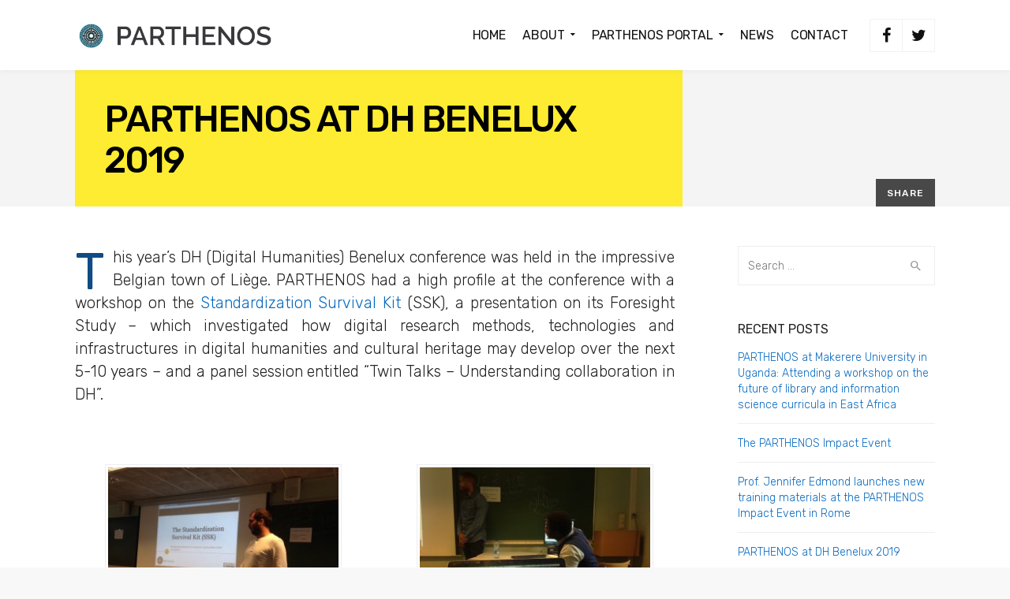

--- FILE ---
content_type: text/html; charset=UTF-8
request_url: http://www.parthenos-project.eu/parthenos-at-dh-benelux-2019
body_size: 18321
content:

<!DOCTYPE html>
<html lang="en-US">
    <head>
        <meta charset="UTF-8">
		<meta name="viewport" content="width=device-width, initial-scale=1.0">        <link rel="profile" href="http://gmpg.org/xfn/11">
        <link rel="pingback" href="http://www.parthenos-project.eu/xmlrpc.php">        
       <!--[if lte IE 9]><script src="http://cdnjs.cloudflare.com/ajax/libs/html5shiv/3.7/html5shiv.js"></script><![endif]-->
		<title>PARTHENOS at DH Benelux 2019 &#8211; PARTHENOS Project</title>
<link rel='dns-prefetch' href='//www.parthenos-project.eu' />
<link rel='dns-prefetch' href='//fonts.googleapis.com' />
<link rel='dns-prefetch' href='//s.w.org' />
<link rel='preconnect' href='https://fonts.gstatic.com' crossorigin />
<link rel="alternate" type="application/rss+xml" title="PARTHENOS Project &raquo; Feed" href="http://www.parthenos-project.eu/feed" />
<link rel="alternate" type="application/rss+xml" title="PARTHENOS Project &raquo; Comments Feed" href="http://www.parthenos-project.eu/comments/feed" />
		<script type="text/javascript">
			window._wpemojiSettings = {"baseUrl":"https:\/\/s.w.org\/images\/core\/emoji\/13.0.1\/72x72\/","ext":".png","svgUrl":"https:\/\/s.w.org\/images\/core\/emoji\/13.0.1\/svg\/","svgExt":".svg","source":{"concatemoji":"http:\/\/www.parthenos-project.eu\/wp-includes\/js\/wp-emoji-release.min.js?ver=5.6.16"}};
			!function(e,a,t){var n,r,o,i=a.createElement("canvas"),p=i.getContext&&i.getContext("2d");function s(e,t){var a=String.fromCharCode;p.clearRect(0,0,i.width,i.height),p.fillText(a.apply(this,e),0,0);e=i.toDataURL();return p.clearRect(0,0,i.width,i.height),p.fillText(a.apply(this,t),0,0),e===i.toDataURL()}function c(e){var t=a.createElement("script");t.src=e,t.defer=t.type="text/javascript",a.getElementsByTagName("head")[0].appendChild(t)}for(o=Array("flag","emoji"),t.supports={everything:!0,everythingExceptFlag:!0},r=0;r<o.length;r++)t.supports[o[r]]=function(e){if(!p||!p.fillText)return!1;switch(p.textBaseline="top",p.font="600 32px Arial",e){case"flag":return s([127987,65039,8205,9895,65039],[127987,65039,8203,9895,65039])?!1:!s([55356,56826,55356,56819],[55356,56826,8203,55356,56819])&&!s([55356,57332,56128,56423,56128,56418,56128,56421,56128,56430,56128,56423,56128,56447],[55356,57332,8203,56128,56423,8203,56128,56418,8203,56128,56421,8203,56128,56430,8203,56128,56423,8203,56128,56447]);case"emoji":return!s([55357,56424,8205,55356,57212],[55357,56424,8203,55356,57212])}return!1}(o[r]),t.supports.everything=t.supports.everything&&t.supports[o[r]],"flag"!==o[r]&&(t.supports.everythingExceptFlag=t.supports.everythingExceptFlag&&t.supports[o[r]]);t.supports.everythingExceptFlag=t.supports.everythingExceptFlag&&!t.supports.flag,t.DOMReady=!1,t.readyCallback=function(){t.DOMReady=!0},t.supports.everything||(n=function(){t.readyCallback()},a.addEventListener?(a.addEventListener("DOMContentLoaded",n,!1),e.addEventListener("load",n,!1)):(e.attachEvent("onload",n),a.attachEvent("onreadystatechange",function(){"complete"===a.readyState&&t.readyCallback()})),(n=t.source||{}).concatemoji?c(n.concatemoji):n.wpemoji&&n.twemoji&&(c(n.twemoji),c(n.wpemoji)))}(window,document,window._wpemojiSettings);
		</script>
		<style type="text/css">
img.wp-smiley,
img.emoji {
	display: inline !important;
	border: none !important;
	box-shadow: none !important;
	height: 1em !important;
	width: 1em !important;
	margin: 0 .07em !important;
	vertical-align: -0.1em !important;
	background: none !important;
	padding: 0 !important;
}
</style>
	<link rel='stylesheet' id='usquare-css-css'  href='http://www.parthenos-project.eu/wp-content/plugins/usquare/css/frontend/usquare_style.css?ver=5.6.16' type='text/css' media='all' />
<link rel='stylesheet' id='customfont1-css'  href='http://www.parthenos-project.eu/wp-content/plugins/usquare/fonts/ostrich%20sans/stylesheet.css?ver=5.6.16' type='text/css' media='all' />
<link rel='stylesheet' id='customfont2-css'  href='http://www.parthenos-project.eu/wp-content/plugins/usquare/fonts/PT%20sans/stylesheet.css?ver=5.6.16' type='text/css' media='all' />
<link rel='stylesheet' id='wp-block-library-css'  href='http://www.parthenos-project.eu/wp-includes/css/dist/block-library/style.min.css?ver=5.6.16' type='text/css' media='all' />
<link rel='stylesheet' id='dlm-frontend-css'  href='http://www.parthenos-project.eu/wp-content/plugins/download-monitor/assets/css/frontend.css?ver=5.6.16' type='text/css' media='all' />
<link rel='stylesheet' id='font-awesome-css'  href='http://www.parthenos-project.eu/wp-content/themes/economist/css/font-awesome/font-awesome.min.css?ver=5.6.16' type='text/css' media='all' />
<link rel='stylesheet' id='ionicons-css'  href='http://www.parthenos-project.eu/wp-content/themes/economist/css/ionicons.css?ver=5.6.16' type='text/css' media='all' />
<link rel='stylesheet' id='animate-css'  href='http://www.parthenos-project.eu/wp-content/themes/economist/css/animate.css?ver=5.6.16' type='text/css' media='all' />
<link rel='stylesheet' id='bootstrap-css'  href='http://www.parthenos-project.eu/wp-content/themes/economist/inc/core/bootstrap/dist/css/bootstrap.min.css?ver=5.6.16' type='text/css' media='all' />
<link rel='stylesheet' id='economistcommercegurus-commercegurus-css'  href='http://www.parthenos-project.eu/wp-content/themes/economist/css/commercegurus.css?ver=5.6.16' type='text/css' media='all' />
<style id='economistcommercegurus-commercegurus-inline-css' type='text/css'>

            body .cg-hero-bg {
                background-image: url( http://www.parthenos-project.eu/wp-content/uploads/2019/08/success-2081167_1280.jpg );
            }
        
</style>
<link rel='stylesheet' id='economistcommercegurus-responsive-css'  href='http://www.parthenos-project.eu/wp-content/themes/economist/css/responsive.css?ver=5.6.16' type='text/css' media='all' />
<link rel='stylesheet' id='economistcommercegurus-child-styles-css'  href='http://www.parthenos-project.eu/wp-content/themes/economist-child/style.css?ver=5.6.16' type='text/css' media='all' />
<link rel="preload" as="style" href="https://fonts.googleapis.com/css?family=Rubik:300,400,500,700,900,300italic,400italic,500italic,700italic,900italic%7CPlayfair%20Display:400,700,900,400italic,700italic,900italic&#038;display=swap&#038;ver=1567674458" /><link rel="stylesheet" href="https://fonts.googleapis.com/css?family=Rubik:300,400,500,700,900,300italic,400italic,500italic,700italic,900italic%7CPlayfair%20Display:400,700,900,400italic,700italic,900italic&#038;display=swap&#038;ver=1567674458" media="print" onload="this.media='all'"><noscript><link rel="stylesheet" href="https://fonts.googleapis.com/css?family=Rubik:300,400,500,700,900,300italic,400italic,500italic,700italic,900italic%7CPlayfair%20Display:400,700,900,400italic,700italic,900italic&#038;display=swap&#038;ver=1567674458" /></noscript><script type='text/javascript' src='http://www.parthenos-project.eu/wp-includes/js/jquery/jquery.min.js?ver=3.5.1' id='jquery-core-js'></script>
<script type='text/javascript' src='http://www.parthenos-project.eu/wp-includes/js/jquery/jquery-migrate.min.js?ver=3.3.2' id='jquery-migrate-js'></script>
<script type='text/javascript' src='http://www.parthenos-project.eu/wp-content/plugins/usquare/js/frontend/jquery.easing.1.3.js?ver=5.6.16' id='jQuery-easing-js'></script>
<script type='text/javascript' src='http://www.parthenos-project.eu/wp-content/plugins/usquare/js/frontend/jquery.usquare.js?ver=5.6.16' id='jQuery-usquare-js'></script>
<script type='text/javascript' src='http://www.parthenos-project.eu/wp-content/plugins/usquare/js/frontend/jquery.mousewheel.min.js?ver=5.6.16' id='jQuery-mousew-js'></script>
<script type='text/javascript' src='http://www.parthenos-project.eu/wp-content/plugins/usquare/js/frontend/jquery.tinyscrollbar.min.js?ver=5.6.16' id='jQuery-tinyscrollbar-js'></script>
<script type='text/javascript' src='http://www.parthenos-project.eu/wp-content/themes/economist/js/src/cond/owl.carousel.min.js?ver=5.6.16' id='owlcarousel-js'></script>
<script type='text/javascript' src='http://www.parthenos-project.eu/wp-content/themes/economist/js/src/cond/modernizr.js?ver=5.6.16' id='economistcommercegurus_modernizr_custom-js'></script>
<link rel="https://api.w.org/" href="http://www.parthenos-project.eu/wp-json/" /><link rel="alternate" type="application/json" href="http://www.parthenos-project.eu/wp-json/wp/v2/posts/73124" /><link rel="EditURI" type="application/rsd+xml" title="RSD" href="http://www.parthenos-project.eu/xmlrpc.php?rsd" />
<link rel="wlwmanifest" type="application/wlwmanifest+xml" href="http://www.parthenos-project.eu/wp-includes/wlwmanifest.xml" /> 
<meta name="generator" content="WordPress 5.6.16" />
<link rel="canonical" href="http://www.parthenos-project.eu/parthenos-at-dh-benelux-2019" />
<link rel='shortlink' href='http://www.parthenos-project.eu/?p=73124' />
<link rel="alternate" type="application/json+oembed" href="http://www.parthenos-project.eu/wp-json/oembed/1.0/embed?url=http%3A%2F%2Fwww.parthenos-project.eu%2Fparthenos-at-dh-benelux-2019" />
<link rel="alternate" type="text/xml+oembed" href="http://www.parthenos-project.eu/wp-json/oembed/1.0/embed?url=http%3A%2F%2Fwww.parthenos-project.eu%2Fparthenos-at-dh-benelux-2019&#038;format=xml" />
<meta name="framework" content="Redux 4.1.24" /><meta name="generator" content="Powered by WPBakery Page Builder - drag and drop page builder for WordPress."/>
<link rel="icon" href="http://www.parthenos-project.eu/wp-content/uploads/2018/02/cropped-parthenos_FAVICON-32x32.png" sizes="32x32" />
<link rel="icon" href="http://www.parthenos-project.eu/wp-content/uploads/2018/02/cropped-parthenos_FAVICON-192x192.png" sizes="192x192" />
<link rel="apple-touch-icon" href="http://www.parthenos-project.eu/wp-content/uploads/2018/02/cropped-parthenos_FAVICON-180x180.png" />
<meta name="msapplication-TileImage" content="http://www.parthenos-project.eu/wp-content/uploads/2018/02/cropped-parthenos_FAVICON-270x270.png" />

	<style type="text/css">

		
			.cg-header-fixed .menu > li.menu-full-width .cg-submenu-ddown .container > ul > li > a:hover, 
			.cg-primary-menu .menu > li.menu-full-width .cg-submenu-ddown .container > ul > li > a:hover 
			{
				color: #999999;
			}
		
					body .cg-primary-menu .menu > li .cg-submenu-ddown .container > ul > li > a:hover,
			.cg-primary-menu .menu > li .cg-submenu-ddown .container > ul .menu-item-has-children .cg-submenu ul > li > a:hover, .cg-primary-menu .menu > li.menu-full-width .cg-submenu-ddown .container > ul .menu-item-has-children .cg-submenu li a:hover,
			body .menu > li.menu-full-width .cg-submenu-ddown li p a, .cg-primary-menu .menu > li.menu-item-language ul.sub-menu li a:hover {
				color: #ffffff; 
			}

		
					body .cg-primary-menu.cg-primary-menu-left .menu > li.menu-full-width .cg-submenu-ddown li p,
			.cg-primary-menu .menu > li.menu-full-width .cg-submenu-ddown .container > ul .menu-item-has-children .cg-submenu li a,
			.menu > li.menu-full-width .cg-submenu-ddown h2,
			.menu > li.menu-full-width .cg-submenu-ddown h3,
			.menu > li.menu-full-width .cg-submenu-ddown h4,
			.menu > li.menu-full-width .cg-submenu-ddown h5,
			.menu > li.menu-full-width .cg-submenu-ddown h6,
			.menu > li.menu-full-width .cg-submenu-ddown h6 a
			{
				color: #999999; 
			}

		
		
			.menu > li.menu-full-width .cg-submenu-ddown, .menu > li .cg-submenu-ddown, 
			.cg-primary-menu .menu > li .cg-submenu-ddown .container > ul .menu-item-has-children .cg-submenu, .cg-primary-menu .menu > li.menu-item-language ul.sub-menu {
				background-color: #111111; 
			}

			.cg-primary-menu .menu > li.menu-item-has-children > a:before {
				border-color: transparent transparent #111111 transparent;
			}

		
					body {
				background-color: #f8f8f8; 
			}

		
		
		
		
					.cg-hero-bg {
				background-image: url('http://parthenosproject.apps-1and1.net/wp-content/themes/economist/images/default-heading-bg.jpg'); 
			}
		
					body.woocommerce .cg-hero-bg,
			body.woocommerce-page .cg-hero-bg {
				background-image: url('http://parthenosproject.apps-1and1.net/wp-content/themes/economist/images/default-heading-bg.jpg'); 
			}
		
		
					#main-wrapper, 
			body.boxed #main-wrapper,
			#cg-page-wrap,
			.page-container {
				background-color: #ffffff; 
			}
		
		
			#top,
			.new.menu-item a:after, 
			#respond input#submit,
			#secondary:before,
			.bttn:before, .cg-product-cta .button:before, 
			.slider .cg-product-cta .button:before, 
			.widget_shopping_cart_content p.buttons a.button:before,
			.faqs-reviews .accordionButton .icon-plus:before, 
			.content-area ul.bullets li:before,
			.container .mejs-controls .mejs-time-rail .mejs-time-current,
			.wpb_toggle:before, h4.wpb_toggle:before,
			#filters button.is-checked,
			.first-footer ul.list li:before,
			.tipr_content,
			.navbar-toggle .icon-bar,
			#calendar_wrap caption,
			.subfooter #mc_signup_submit,
			.container .wpb_accordion .wpb_accordion_wrapper, 
			.wpb_accordion_header.ui-accordion-header-active,
			.page-numbers li span.current,
			.page-numbers li a:hover,
			.product-category-description,
			.nav-slit h3,
			.cg-folio-thumb,
			.cg-folio-button,
			.cg-extra-product-options li a:after,
			.post-tags a:hover, 
			.content-area footer.entry-meta a:after,
			body .flex-direction-nav a,
			body.single-post .content-area footer.entry-meta a:after,
			.content-area .medium-blog footer.entry-meta a:after,
			.container #mc_signup_submit,
			.cg-overlay-feature .cg-copy span.subtitle strong,
			.cg-overlay-slideup:hover .cg-copy,
			.woocommerce .widget_price_filter .price_slider_wrapper .ui-widget-content,
			.woocommerce a.button.alt,
			.woocommerce a.button.alt:hover,
			.widget_pages ul li:before, 
			.widget_meta ul li:before, 
			.widget_archive ul li:before, 
			.widget_categories ul li:before, 
			.woocommerce button.button.alt,
			.woocommerce button.button.alt:hover,
			.woocommerce input.button.alt,
			.woocommerce input.button.alt:hover,
			.first-footer .mc4wp-form input[type="submit"],
			.page-footer .footer-nav,
			#respond input#submit, 
			.wpcf7-form input[type="submit"], 
			.content-area a.main-button

			{
				background-color: #104b85; 
			}

			.page-footer .footer-picture:after {
				background: radial-gradient(ellipse at center, rgba(0,0,0,0.35) 0%, #104b85 70%);
			}

			.page-numbers li span.current,
			ul.tiny-cart li ul.cart_list li.buttons .button.checkout,
			.page-numbers li a:hover, 
			.page-numbers li span.current,
			.page-numbers li span.current:hover,
			.content-area .blog-pagination ul li a:hover,
			.page-numbers li a:hover,
			.blog-pagination ul li.active a,
			.vc_read_more,
			body .wpb_teaser_grid .categories_filter li a:hover, 
			.owl-theme .owl-controls .owl-page.active span, 
			.owl-theme .owl-controls.clickable .owl-page:hover span,
			.woocommerce-page .container .cart-collaterals a.button,
			.container .wpb_content_element .wpb_tabs_nav li.ui-tabs-active a,
			.order-wrap,
			.cg-product-cta .button:hover,
			.slider .cg-product-cta .button:hover,
			.widget_shopping_cart_content p.buttons a.button.checkout,
			body.home .wpb_text_column p a.more-link:hover,
			.up-sells-bottom h2 span,
			.content-area .up-sells-bottom h2 span,
			.related h2 span,
			.content-area .related h2 span,
			.cross-sells h2 span,
			.woocommerce-page .content-area form .coupon h3 span,
			body .vc_tta.vc_general.vc_tta-color-white .vc_tta-tab.vc_active span,
			body.error404 .content-area a.btn,
			body .flexslider,
			body.woocommerce-page ul.products li.product a:hover img,
			.cg-primary-menu .menu > li:hover,
			.content-area .entry-content blockquote,
			.content-area h4 a[href^="mailto:"],
			.content-area p a[href^="mailto:"],
			.vc_tta-color-white.vc_tta-style-flat .vc_active .vc_tta-panel-heading .vc_tta-controls-icon:before

			{
				border-color: #104b85;
			}

			.post-tags a:hover:before,
			.cat-links a:hover:before,
			.tags-links a:hover:before {
				border-right-color: #104b85;
			}

			.container .wpb_content_element .wpb_tabs_nav li.ui-tabs-active a:before {
				border-top-color: #104b85;
			}

			a,
			body.bbpress button,
			.mean-container .mean-nav ul li.fa:before,
			.cg-share .dropdown-menu > li > a:hover,
			body .below-main-content .button a,
			.content-area ul.display-posts-listing li a.title,
			.content-area h5 a,
			.content-area h4.tick:before,
			body .entry-content a.more-link,
			.blog-pagination ul li.active a,
			body .content-area a.main-button,
			.widget.icon .textwidget i,
			.cg-features i,
			.cg-features h2,
			.toggle-active i.fa,
			.content-area ul.tick li:before,
			#secondary .advanced-sidebar-menu ul li.current_page_item > a,
			body.single-post #primary article.type-post .entry-content > p:first-of-type:first-letter,
			.content-area .entry-content blockquote:before,
			.content-area .blog-pagination ul li a:hover,
			.cg-menu-beside .cg-cart-count,
			.cg-menu-below .cg-extras .cg-header-details i,
			blockquote:before,
			blockquote:after,
			article.format-link .entry-content p:before,
			.container .ui-state-default a, 
			.container .ui-state-default a:link, 
			.container .ui-state-default a:visited,
			.logo a,
			.container .cg-product-cta a.button.added:after,
			.woocommerce-breadcrumb a,
			#cg-articles h3 a,
			.cg-recent-folio-title a, 
			.woocommerce-message,
			.content-area h2.cg-recent-folio-title a,
			.cg-primary-menu-below-wrapper .menu > li.download a:before,
			.cg-primary-menu-below-wrapper .menu > li.arrow a:before,
			.widget_rss ul li a,
			.lightwrapper .widget_rss ul li a,
			.woocommerce-tabs .tabs li a:hover,
			.content-area .checkout-confirmed-payment p,
			#top-menu-wrap li a:hover,
			.widget ul.product-categories ul.children li a:before,
			.widget_pages ul ul.children li a:before,
			.container .wpb_content_element .wpb_tabs_nav li.ui-tabs-active a,
			.container .wpb_tabs .wpb_tabs_nav li a:hover,
			.widget a:hover,
			.cg-product-cta a.button.added,
			.woocommerce-tabs .tabs li.active a,
			.summary .price ins .amount,
			.woocommerce div.product p.price,
			body.woocommerce-page ul.products li.product .price,
			ul.tiny-cart li a.cart_dropdown_link:before,
			button.mfp-close:hover,
			body .vc_custom_heading a:hover,
			body.error404 .content-area a.btn,
			.no-grid .vc_custom_heading a:hover,
			.cg-price-action .cg-product-cta a,
			.prev-product:hover:before, 
			.next-product:hover:before,
			.woocommerce nav.woocommerce-pagination ul li span.current,
			.cg-primary-menu .menu > li.menu-full-width .cg-submenu-ddown .container > ul > li > a:hover,
			.container .wpb_tour.wpb_content_element .wpb_tour_tabs_wrapper .wpb_tabs_nav li.ui-state-active a,
			.cg-header-fixed .menu > li.menu-full-width .cg-submenu-ddown .container > ul > li .cg-submenu ul li.title a:hover,
			.cg-primary-menu .menu > li.menu-full-width .cg-submenu-ddown .container > ul > li .cg-submenu ul li.title a:hover 

			{
				color: #104b85;
			}

			.owl-theme .owl-controls .owl-buttons div:hover,
			article.format-link .entry-content p:hover,
			.container .ui-state-hover,
			#filters button.is-checked,
			#filters button.is-checked:hover,
			.map_inner,
			h4.widget-title span,
			.wpb_teaser_grid .categories_filter li.active a,
			.cg-header-fixed .menu > li .cg-submenu-ddown, 
			body .wpb_teaser_grid .categories_filter li.active a,
			.cg-primary-menu-beside .cg-wp-menu-wrapper .menu li:hover a,
			.cg-header-fixed .cg-wp-menu-wrapper .menu li:hover a,
			.container .cg-product-cta a.button.added,
			h4.widget-title span,
			#secondary h4.widget-title span,
			.container .wpb_accordion .wpb_accordion_wrapper .wpb_accordion_header.ui-accordion-header-active,
			.vc_tta .vc_tta-controls-icon.vc_tta-controls-icon-plus:before,
			.vc_tta .vc_tta-controls-icon.vc_tta-controls-icon-plus:after

			{
				border-color: #104b85;
			}


			ul.tabNavigation li a.active,
			.wpb_teaser_grid .categories_filter li.active a,
			ul.tiny-cart li ul.cart_list li.buttons .button.checkout

			{
				background: #104b85;

			}


		
		
			a,
			.logo a,
			#secondary .widget_rss ul li a,
			.navbar ul li.current-menu-item a, 
			.navbar ul li.current-menu-ancestor a, 
			body.woocommerce ul.products li.product a:hover,
			#cg-articles h3 a,
			.current-menu-item,
			.content-area table.my_account_orders td.order-actions a,
			.content-area .cart-collaterals table a.shipping-calculator-button,
			.content-area h6 a.email,
			#secondary .widget_recent_entries ul li a

			{
				color: #0769bf; 
			}


		
					.page-container a:hover,
			.page-container a:focus,
			body.single footer.entry-meta a:hover,
			.content-area table a:hover,
			.cg-blog-date .comments-link a:hover,
			.widget ul.product-categories li a:hover,
			.widget ul.product-categories ul.children li a:hover,
			#top .dropdown-menu li a:hover, 
			ul.navbar-nav li .nav-dropdown li a:hover,
			.navbar ul li.current-menu-item a:hover, 
			.navbar ul li.current-menu-ancestor a:hover,
			.content-area a.post-edit-link:hover:before,
			.blog-pagination ul li a:hover,
			.content-area .medium-blog footer.entry-meta a:hover,
			.widget.popular-posts ul li a.wpp-post-title:hover,
			body .content-area article h2 a:hover,
			body .vc_custom_heading a:hover,
			.widget_tag_cloud a:hover,
			body.woocommerce-page ul.products li.product .button:hover,
			#secondary .widget_recent_entries ul li a:hover

			{
				color: #0f4b7f; 
			}

			.dropdown-menu > li > a:hover {
				background-color: #0f4b7f; 
			}

		
		
			.cg-primary-menu .menu > li > a {
				color: #111111;
			}

		
		
			@media only screen and (max-width: 1100px) { 
				body .cg-header-wrap .cg-transparent-header,
				body.transparent-light .cg-header-wrap .cg-transparent-header,
				body.transparent-dark .cg-header-wrap .cg-transparent-header,
				body .cg-menu-below {
					background: #ffffff; 
				}
			}

		
		/* Standard Logo */
		
			@media only screen and (min-width: 1100px) {

				body #wrapper {
					/*padding-top: 89px;*/
				}

				body.fixed #wrapper {
					/*padding-top: 76px;*/
				}

				.cg-menu-below {
					height: 31px;
				}

				.leftnav .cg-main-logo img {
					height: 31px;
					width: auto;
				}

				.cg-menu-below .menu > li > a,
				.cg-menu-below .leftnav a { 
					line-height: 89px;
				}


			}

		

		/* Standard Top Padding */
		
		/* Sticky Top Padding */
		
		/* Standard Bottom Padding */
		
			@media only screen and (min-width: 1100px) {
				.cg-menu-below {
					height: 89px;
				}

				body.cg-minimal #main-wrapper {
					padding-top: 89px;
				}

				.cg-transparent-header .cg-primary-menu .menu > li > a {
					padding-bottom: 58px;
				}
			}

		
		/* Sticky Bottom Padding */
		
		/* Dynamic Logo Width */
		
			@media only screen and (min-width: 1100px) {
				.cg-menu-below .leftnav.dynamic-logo-width {
					width: 30%;
				}

				.rightnav {
					width: 70%;
				}

			}

			.cg-menu-below .leftnav.text-logo {
				min-height: auto;
				padding-bottom: inherit;
			}

		

		/* Page Background Image Opacity */
		
		/* Page Background Image Height */
		
			.header-wrapper {
				height: 538px;
			}

		
		/* Woo Background Image Height */
		
			body.woocommerce .header-wrapper,
			body.woocommerce-page .header-wrapper {
				height: 420px;
			}

		
		
			@media only screen and (max-width: 1100px) {

				.cg-wp-menu-wrapper .mobile-search {
					line-height: 75px;
				}

				.cg-menu-below .leftnav.text-logo {
					height: 75px;
					line-height: 75px;
				}

				.mean-container a.meanmenu-reveal {
					height: 75px;
				}

				.cg-menu-below .logo a {
					line-height: 75px;
				}

				.mean-container .mean-nav {
					margin-top: 75px;
				}

			}

		
		
			@media only screen and (max-width: 1100px) {
				.logo img, .cg-menu-below .logo img {
					max-height: 27px;
				}
			}

		
					.first-footer

			{
				background-color: #232323; 
			}

		
		
					.second-footer

			{
				background-color: #1e1e1e; 
			}

		
					.first-footer, body .first-footer h4, .first-footer a:hover, .first-footer li  

			{
				color: #ffffff; 
			}

		
					.first-footer a  

			{
				color: #cccccc; 
			}

		
		
			.second-footer, .second-footer h4.widget-title, .second-footer a, .second-footer a:hover, .second-footer li  

			{
				color: #999999; 
			}

		

		h1,
h2,
h3,
h4,
h5,
h6 {
  text-transform: none; }
	</style>

	<style id="economistcommercegurus_reduxopt-dynamic-css" title="dynamic-css" class="redux-options-output">.entry-content a.more-link:after,
.error404 .page-content p a:after, .entry-content a.highlighted:after, .cg-primary-menu .menu > li a span:after, #secondary .advanced-sidebar-menu ul li a:before, .content-area .vc_row ul li:before, .bypostauthor .comment-author .says:after{background-color:rgba(0,90,255,0.8);}.cg-minimal .cg-menu-below, body.fixed .cg-menu-below{background-color:#ffffff;}.mean-container a.meanmenu-reveal span{background-color:#000000;}.mobile-search i{color:#000000;}.cg-primary-menu .menu > li > a{font-family:Rubik;text-transform:uppercase;letter-spacing:-0.1px;font-weight:400;font-style:normal;font-size:16px;font-display:swap;}.cg-header-fixed .menu > li.menu-full-width .cg-submenu-ddown .container > ul > li > a, .cg-primary-menu .menu > li.menu-full-width .cg-submenu-ddown .container > ul > li > a, .menu-full-width .cg-menu-title, .cg-header-fixed .menu > li.menu-full-width .cg-submenu-ddown .container > ul .menu-item-has-children > a, .cg-primary-menu .menu > li .cg-submenu-ddown ul li.image-item-title a, .cg-primary-menu .menu > li .cg-submenu-ddown ul li.image-item-title ul a,
.cg-primary-menu .menu > li.menu-full-width .cg-submenu-ddown .container > ul .menu-item-has-children > a, .cg-header-fixed .menu > li.menu-full-width .cg-submenu-ddown .container > ul > li .cg-submenu ul li.title a, .cg-primary-menu .menu > li.menu-full-width .cg-submenu-ddown .container > ul > li .cg-submenu ul li.title a, .cg-primary-menu .menu > li.menu-full-width .cg-submenu-ddown .container > ul > li > a:hover, .menu > li.menu-full-width .cg-submenu-ddown h4{font-family:Rubik;text-transform:uppercase;letter-spacing:-0.1px;font-weight:400;font-style:normal;color:#ffffff;font-size:14px;font-display:swap;}.cg-primary-menu .menu > li .cg-submenu-ddown .container > ul > li > a, .cg-submenu-ddown .container > ul > li > a, .cg-header-fixed .menu > li.menu-full-width .cg-submenu-ddown .container > ul > li .cg-submenu ul li ul li > a, .cg-primary-menu .menu > li.menu-full-width .cg-submenu-ddown .container > ul > li .cg-submenu ul li ul li > a, .menu > li.menu-full-width .cg-submenu-ddown li p, .menu > li.menu-full-width .cg-submenu-ddown li .cg-submenu ul li a, .cg-primary-menu .menu > li .cg-submenu-ddown .container > ul .menu-item-has-children .cg-submenu li a, .mean-container .mean-nav ul li.fa, .cg-primary-menu .menu > li.menu-item-language ul.sub-menu li a{font-family:Rubik;font-weight:300;font-style:normal;color:#999999;font-size:14px;font-display:swap;}.header-wrapper .entry-header{background-color:rgba(255,234,0,0.8);}.header-wrapper h1.cg-page-title, .header-wrapper p.sub-title, .header-wrapper p.sub-title a{color:#000000;}body,select,input,textarea,button,h1,h2,h3,h4,h5,h6{font-family:Rubik;line-height:24.4px;font-weight:300;font-style:normal;color:#333333;font-size:14px;font-display:swap;}.content-area blockquote{font-family:"Playfair Display";font-weight:400;font-style:normal;font-display:swap;}.content-area .entry-content p,.product p,.content-area ul,.content-area ol{font-family:Rubik;line-height:24.4px;font-weight:300;font-style:normal;color:#222222;font-size:16px;font-display:swap;}h1,.content-area h1,h1.cg-page-title,.summary h1,.content-area .summary h1{font-family:Rubik;text-transform:uppercase;line-height:60px;letter-spacing:-2px;font-weight:500;font-style:normal;color:#000;font-size:56px;font-display:swap;}h2,.content-area h2{font-family:Rubik;line-height:40px;letter-spacing:-0.5px;font-weight:300;font-style:normal;color:#222;font-size:32px;font-display:swap;}h3,.content-area h3{font-family:Rubik;line-height:38px;letter-spacing:-0.5px;font-weight:300;font-style:normal;color:#222;font-size:28px;font-display:swap;}h4,.content-area h4,body .vc_separator h4{font-family:Rubik;line-height:34px;letter-spacing:-0.4px;font-weight:300;font-style:normal;color:#222;font-size:24px;font-display:swap;}h5,.content-area h5{font-family:Rubik;line-height:33px;letter-spacing:-0.3px;font-weight:300;font-style:normal;color:#104b85;font-size:22px;font-display:swap;}h6,.content-area h6{font-family:Rubik;line-height:26px;font-weight:300;font-style:normal;color:#343e47;font-size:18px;font-display:swap;}h4.widget-title,.first-footer h4,#secondary h4.widget-title a,.subfooter h4{font-family:Rubik;text-transform:uppercase;line-height:22px;letter-spacing:0.03px;font-weight:400;font-style:normal;color:#222222;font-size:16px;font-display:swap;}body.single-post h1.cg-page-title{font-family:Rubik;text-transform:uppercase;line-height:52px;letter-spacing:-2px;font-weight:500;font-style:normal;color:#000000;font-size:46px;font-display:swap;}</style><noscript><style> .wpb_animate_when_almost_visible { opacity: 1; }</style></noscript>    </head>
    <body id="skrollr-body" class="post-template-default single single-post postid-73124 single-format-standard group-blog cg-minimal cg-sticky-enabled  has-featured-image wpb-js-composer js-comp-ver-6.5.0 vc_responsive">
		<div class="cg-loader">
				<section class="mod model-1">
					<div class="spinner"></div></section>
			</div>		<div id="main-wrapper" class="content-wrap">
			
<!-- If Header Style is Solid -->
	<script>

		( function ( $ ) {
			"use strict";

			$( document ).ready( function () {
				$( 'body' ).addClass( "cg-minimal" );
			} );

		}( jQuery ) );
	</script>


<!-- Load the Search -->

	<div class="search-reveal">
		<div class="container">
			<div class="row">
				<div class="col-lg-12 col-md-12">
					<div class="activate-mobile-search close"><i class="ion-close"></i></div>
								<div class="site-search">
				<div class="widget widget_search"><form role="search" method="get" class="search-form" action="http://www.parthenos-project.eu/">
    <label>
        <span class="screen-reader-text">Search for:</span>
        <input type="search" class="search-field" placeholder="Search &hellip;" name="s">
    </label>
    <input type="submit" class="search-submit" value="Search">
</form>
</div>			</div>
							</div>
			</div>
		</div>
	</div>


			<div id="wrapper" class="cg-heading-align-left cg-mobile-sticky">

		
			<!-- Mobile Search -->
			
			<div class="cg-menu-below cg-logo-left cg-menu-left">

				<div class="mobile-reveal">
					<div class="container">
						<div class="row">
							<div class="col-lg-12 col-md-12">
								<div class="mobile-search close"><i class="ion-close"></i></div>
											<div class="site-search">
				<div class="widget widget_search"><form role="search" method="get" class="search-form" action="http://www.parthenos-project.eu/">
    <label>
        <span class="screen-reader-text">Search for:</span>
        <input type="search" class="search-field" placeholder="Search &hellip;" name="s">
    </label>
    <input type="submit" class="search-submit" value="Search">
</form>
</div>			</div>
										</div>
						</div>
					</div>
				</div>

						<!--/ End Search -->

			<div class="container">
				<div class="cg-logo-cart-wrap">
					<div class="cg-logo-inner-cart-wrap">
						<div class="row">
							<div class="container width-auto">
								<div class="cg-wp-menu-wrapper">
									<div id="load-mobile-menu">
									</div>

																			<div class="mobile-search"><i class="ion-android-search mobile-search-icon"></i></div>
									
									<div class="rightnav">

										<div class="cg-primary-menu cg-wp-menu-wrapper cg-primary-menu-below-wrapper cg-primary-menu-left">


																							<div class="cg-main-menu"><ul id="menu-main-menu" class="menu"><li id="menu-item-73265" class="menu-item menu-item-type-post_type menu-item-object-page menu-item-home menu-item-73265"><a href="http://www.parthenos-project.eu/"><span>Home</span></a></li>
<li id="menu-item-71918" class="menu-item menu-item-type-post_type menu-item-object-page menu-item-has-children menu-parent-item menu-item-71918"><a href="http://www.parthenos-project.eu/about-the-project-2"><span>About</span></a>
<div class=cg-submenu-ddown><div class='container'>
<ul class="cg-menu-ul">
	<li id="menu-item-71942" class="menu-item menu-item-type-post_type menu-item-object-page menu-item-71942"><a href="http://www.parthenos-project.eu/the-activities"><span>Activities</span></a></li>
	<li id="menu-item-71945" class="menu-item menu-item-type-post_type menu-item-object-page menu-item-71945"><a href="http://www.parthenos-project.eu/the-approach"><span>The approach</span></a></li>
	<li id="menu-item-71940" class="menu-item menu-item-type-post_type menu-item-object-page menu-item-71940"><a href="http://www.parthenos-project.eu/about-the-project-2/faq"><span>FAQs</span></a></li>
	<li id="menu-item-71943" class="menu-item menu-item-type-post_type menu-item-object-page menu-item-71943"><a href="http://www.parthenos-project.eu/resources/projects-deliverables"><span>Project&#8217;s deliverables</span></a></li>
	<li id="menu-item-71944" class="menu-item menu-item-type-post_type menu-item-object-page menu-item-has-children menu-parent-item menu-item-71944"><a href="http://www.parthenos-project.eu/resources"><span>Resources</span></a>
	<div class=cg-submenu><div class=''>
<ul>		<li id="menu-item-72747" class="menu-item menu-item-type-post_type menu-item-object-page menu-item-72747"><a href="http://www.parthenos-project.eu/papers"><span>Papers</span></a></li>
		<li id="menu-item-72548" class="menu-item menu-item-type-post_type menu-item-object-page menu-item-72548"><a href="http://www.parthenos-project.eu/resources/newsletter-archive"><span>Newsletter Archive</span></a></li>
	</ul></div></div>
</li>
</ul></div></div>
</li>
<li id="menu-item-71804" class="menu-item menu-item-type-post_type menu-item-object-page menu-item-has-children menu-parent-item menu-item-71804"><a href="http://www.parthenos-project.eu/portal"><span>PARTHENOS Portal</span></a>
<div class=cg-submenu-ddown><div class='container'>
<ul class="cg-menu-ul">
	<li id="menu-item-72025" class="menu-item menu-item-type-post_type menu-item-object-page menu-item-72025"><a href="http://www.parthenos-project.eu/portal/trainingsuite"><span>Training Suite</span></a></li>
	<li id="menu-item-72827" class="menu-item menu-item-type-custom menu-item-object-custom menu-item-72827"><a href="https://parthenos.d4science.org/web/parthenos_vre"><span>Virtual Research Environment</span></a></li>
	<li id="menu-item-72024" class="menu-item menu-item-type-post_type menu-item-object-page menu-item-72024"><a href="http://www.parthenos-project.eu/portal/ssk-2"><span>Standardization Survival Kit</span></a></li>
	<li id="menu-item-72303" class="menu-item menu-item-type-post_type menu-item-object-page menu-item-has-children menu-parent-item menu-item-72303"><a href="http://www.parthenos-project.eu/portal/the-hub"><span>The Hub</span></a>
	<div class=cg-submenu><div class=''>
<ul>		<li id="menu-item-72309" class="menu-item menu-item-type-post_type menu-item-object-page menu-item-72309"><a href="http://www.parthenos-project.eu/portal/the-hub/about-the-hub"><span>About The Hub</span></a></li>
		<li id="menu-item-72308" class="menu-item menu-item-type-post_type menu-item-object-page menu-item-72308"><a href="http://www.parthenos-project.eu/portal/the-hub/for-readers"><span>For Readers</span></a></li>
		<li id="menu-item-72307" class="menu-item menu-item-type-post_type menu-item-object-page menu-item-72307"><a href="http://www.parthenos-project.eu/portal/the-hub/for-editors"><span>For Editors</span></a></li>
		<li id="menu-item-72306" class="menu-item menu-item-type-post_type menu-item-object-page menu-item-72306"><a href="http://www.parthenos-project.eu/portal/the-hub/faqs"><span>FAQ</span></a></li>
		<li id="menu-item-72305" class="menu-item menu-item-type-post_type menu-item-object-page menu-item-72305"><a href="http://www.parthenos-project.eu/portal/the-hub/issue-1-kg"><span>Issue 1: Knowledge Graph</span></a></li>
		<li id="menu-item-72678" class="menu-item menu-item-type-post_type menu-item-object-page menu-item-72678"><a href="http://www.parthenos-project.eu/portal/the-hub/issue-2"><span>Issue 2: Foresight Study</span></a></li>
	</ul></div></div>
</li>
	<li id="menu-item-72028" class="menu-item menu-item-type-post_type menu-item-object-page menu-item-72028"><a href="http://www.parthenos-project.eu/portal/international"><span>International Network</span></a></li>
	<li id="menu-item-72508" class="menu-item menu-item-type-post_type menu-item-object-page menu-item-has-children menu-parent-item menu-item-72508"><a href="http://www.parthenos-project.eu/portal/policies_guidelines"><span>Policies &#038; Guidelines</span></a>
	<div class=cg-submenu><div class=''>
<ul>		<li id="menu-item-72509" class="menu-item menu-item-type-post_type menu-item-object-page menu-item-72509"><a href="http://www.parthenos-project.eu/portal/wizard"><span>Policy Wizard</span></a></li>
		<li id="menu-item-72510" class="menu-item menu-item-type-custom menu-item-object-custom menu-item-72510"><a target="_blank" href="https://zenodo.org/record/2668479#.XXYdfC1abUo"><span>Policy Guidelines</span></a></li>
		<li id="menu-item-73154" class="menu-item menu-item-type-post_type menu-item-object-page menu-item-73154"><a href="http://www.parthenos-project.eu/portal/dmp"><span>Data Management Plan</span></a></li>
	</ul></div></div>
</li>
</ul></div></div>
</li>
<li id="menu-item-72108" class="menu-item menu-item-type-post_type menu-item-object-page menu-item-72108"><a href="http://www.parthenos-project.eu/parthenos-news"><span>News</span></a></li>
<li id="menu-item-71811" class="menu-item menu-item-type-post_type menu-item-object-page menu-item-71811"><a href="http://www.parthenos-project.eu/contact"><span>Contact</span></a></li>
<li id="menu-item-71792" class="fa fa-facebook menu-item menu-item-type-custom menu-item-object-custom menu-item-71792"><a href="https://www.facebook.com/PARTHENOSproject/"><span>Facebook</span></a></li>
<li id="menu-item-71791" class="fa fa-twitter menu-item menu-item-type-custom menu-item-object-custom menu-item-71791"><a href="https://twitter.com/Parthenos_EU"><span>Twitter</span></a></li>
</ul></div>																					</div> 



									</div><!--/rightnav -->


									<div class="leftnav logo image dynamic-logo-width">
										

											<a class="cg-main-logo primary-logo" href="http://www.parthenos-project.eu/" rel="home">
												<span class="helper"></span><img src="http://www.parthenos-project.eu/wp-content/uploads/2018/03/logowhite.png" alt="PARTHENOS Project"/></a>


										
										

											<a class="cg-main-logo secondary-logo" href="http://www.parthenos-project.eu/" rel="home">
												<span class="helper"></span><img src="http://www.parthenos-project.eu/wp-content/uploads/2018/03/logoblack.png" alt="PARTHENOS Project"/></a>

										
									</div>

								</div>
							</div><!--/container -->
						</div><!--/row -->
					</div><!--/cg-logo-inner-cart-wrap -->
				</div><!--/cg-logo-cart-wrap -->
			</div><!--/container -->
		</div><!--/cg-menu-below -->


		<div class="page-container">				<div id="mobile-menu">
					<a id="skip" href="#cg-page-wrap" class="hidden" title="Skip to content">Skip to content</a> 
					<ul id="mobile-cg-primary-menu" class="mobile-menu-wrap"><li class="menu-item menu-item-type-post_type menu-item-object-page menu-item-home menu-item-73265"><a href="http://www.parthenos-project.eu/">Home</a></li>
<li class="menu-item menu-item-type-post_type menu-item-object-page menu-item-has-children menu-parent-item menu-item-71918"><a href="http://www.parthenos-project.eu/about-the-project-2">About</a>
<div class=cg-submenu-ddown><div class='container'>
<ul class="cg-menu-ul">
	<li class="menu-item menu-item-type-post_type menu-item-object-page menu-item-71942"><a href="http://www.parthenos-project.eu/the-activities">Activities</a></li>
	<li class="menu-item menu-item-type-post_type menu-item-object-page menu-item-71945"><a href="http://www.parthenos-project.eu/the-approach">The approach</a></li>
	<li class="menu-item menu-item-type-post_type menu-item-object-page menu-item-71940"><a href="http://www.parthenos-project.eu/about-the-project-2/faq">FAQs</a></li>
	<li class="menu-item menu-item-type-post_type menu-item-object-page menu-item-71943"><a href="http://www.parthenos-project.eu/resources/projects-deliverables">Project&#8217;s deliverables</a></li>
	<li class="menu-item menu-item-type-post_type menu-item-object-page menu-item-has-children menu-parent-item menu-item-71944"><a href="http://www.parthenos-project.eu/resources">Resources</a>
	<div class=cg-submenu><div class=''>
<ul>		<li class="menu-item menu-item-type-post_type menu-item-object-page menu-item-72747"><a href="http://www.parthenos-project.eu/papers">Papers</a></li>
		<li class="menu-item menu-item-type-post_type menu-item-object-page menu-item-72548"><a href="http://www.parthenos-project.eu/resources/newsletter-archive">Newsletter Archive</a></li>
	</ul></div></div>
</li>
</ul></div></div>
</li>
<li class="menu-item menu-item-type-post_type menu-item-object-page menu-item-has-children menu-parent-item menu-item-71804"><a href="http://www.parthenos-project.eu/portal">PARTHENOS Portal</a>
<div class=cg-submenu-ddown><div class='container'>
<ul class="cg-menu-ul">
	<li class="menu-item menu-item-type-post_type menu-item-object-page menu-item-72025"><a href="http://www.parthenos-project.eu/portal/trainingsuite">Training Suite</a></li>
	<li class="menu-item menu-item-type-custom menu-item-object-custom menu-item-72827"><a href="https://parthenos.d4science.org/web/parthenos_vre">Virtual Research Environment</a></li>
	<li class="menu-item menu-item-type-post_type menu-item-object-page menu-item-72024"><a href="http://www.parthenos-project.eu/portal/ssk-2">Standardization Survival Kit</a></li>
	<li class="menu-item menu-item-type-post_type menu-item-object-page menu-item-has-children menu-parent-item menu-item-72303"><a href="http://www.parthenos-project.eu/portal/the-hub">The Hub</a>
	<div class=cg-submenu><div class=''>
<ul>		<li class="menu-item menu-item-type-post_type menu-item-object-page menu-item-72309"><a href="http://www.parthenos-project.eu/portal/the-hub/about-the-hub">About The Hub</a></li>
		<li class="menu-item menu-item-type-post_type menu-item-object-page menu-item-72308"><a href="http://www.parthenos-project.eu/portal/the-hub/for-readers">For Readers</a></li>
		<li class="menu-item menu-item-type-post_type menu-item-object-page menu-item-72307"><a href="http://www.parthenos-project.eu/portal/the-hub/for-editors">For Editors</a></li>
		<li class="menu-item menu-item-type-post_type menu-item-object-page menu-item-72306"><a href="http://www.parthenos-project.eu/portal/the-hub/faqs">FAQ</a></li>
		<li class="menu-item menu-item-type-post_type menu-item-object-page menu-item-72305"><a href="http://www.parthenos-project.eu/portal/the-hub/issue-1-kg">Issue 1: Knowledge Graph</a></li>
		<li class="menu-item menu-item-type-post_type menu-item-object-page menu-item-72678"><a href="http://www.parthenos-project.eu/portal/the-hub/issue-2">Issue 2: Foresight Study</a></li>
	</ul></div></div>
</li>
	<li class="menu-item menu-item-type-post_type menu-item-object-page menu-item-72028"><a href="http://www.parthenos-project.eu/portal/international">International Network</a></li>
	<li class="menu-item menu-item-type-post_type menu-item-object-page menu-item-has-children menu-parent-item menu-item-72508"><a href="http://www.parthenos-project.eu/portal/policies_guidelines">Policies &#038; Guidelines</a>
	<div class=cg-submenu><div class=''>
<ul>		<li class="menu-item menu-item-type-post_type menu-item-object-page menu-item-72509"><a href="http://www.parthenos-project.eu/portal/wizard">Policy Wizard</a></li>
		<li class="menu-item menu-item-type-custom menu-item-object-custom menu-item-72510"><a target="_blank" href="https://zenodo.org/record/2668479#.XXYdfC1abUo">Policy Guidelines</a></li>
		<li class="menu-item menu-item-type-post_type menu-item-object-page menu-item-73154"><a href="http://www.parthenos-project.eu/portal/dmp">Data Management Plan</a></li>
	</ul></div></div>
</li>
</ul></div></div>
</li>
<li class="menu-item menu-item-type-post_type menu-item-object-page menu-item-72108"><a href="http://www.parthenos-project.eu/parthenos-news">News</a></li>
<li class="menu-item menu-item-type-post_type menu-item-object-page menu-item-71811"><a href="http://www.parthenos-project.eu/contact">Contact</a></li>
<li class="fa fa-facebook menu-item menu-item-type-custom menu-item-object-custom menu-item-71792"><a href="https://www.facebook.com/PARTHENOSproject/">Facebook</a></li>
<li class="fa fa-twitter menu-item menu-item-type-custom menu-item-object-custom menu-item-71791"><a href="https://twitter.com/Parthenos_EU">Twitter</a></li>
</ul>				</div><!--/mobile-menu -->
							<div id="cg-page-wrap" class="hfeed site">

	
	


			<div class="header-wrapper minimal">
			<div class="container">
				<div class="row">
					<div class="col-xs-12 col-lg-12 col-md-12">
						<header class="entry-header">
							
							<h1 class="cg-page-title entry-title">PARTHENOS at DH Benelux 2019</h1>
						</header>
					</div>
				</div>
				
	<div class="cg-share btn-group">
		<a class="dropdown-toggle" data-toggle="dropdown" href="#">
			<span id="cg-share-toggle">Share</span>
		</a>
	</div>


			</div>
		</div>
		
	<div class="share-wrapper">
		<div class="container">
			<div class="row">
				<div class="col-lg-12 col-md-12">
					<div class="cg-share-tools">
						<ul>
							<li><a class="social facebook" target="_blank" href="https://facebook.com/sharer.php?u=http://www.parthenos-project.eu/parthenos-at-dh-benelux-2019"><i class="fa fa-facebook"></i></a>
								<span class="social-text">Facebook</span></li>            
							<li><a class="social twitter" target="_blank" href="https://twitter.com/intent/tweet?url=http://www.parthenos-project.eu/parthenos-at-dh-benelux-2019&amp;text=PARTHENOS+at+DH+Benelux+2019"><i class="fa fa-twitter"></i></a>
								<span class="social-text">Twitter</span></li>
							<li><a class="social linkedin" target="_blank" href="https://www.linkedin.com/shareArticle?url=http://www.parthenos-project.eu/parthenos-at-dh-benelux-2019&amp;title=PARTHENOS+at+DH+Benelux+2019"><i class="fa fa-linkedin"></i></a>
								<span class="social-text">LinkedIn</span>
							</li>

							<li><a class="social googleplus" target="_blank" href="https://plus.google.com/share?url=http://www.parthenos-project.eu/parthenos-at-dh-benelux-2019"><i class="fa fa-google-plus"></i></a>
								<span class="social-text">Google+</span>
							</li>                
							<li><a class="social email" target="_blank" href="mailto:?body=http://www.parthenos-project.eu/parthenos-at-dh-benelux-2019"><i class="fa fa-envelope-o"></i></a>
								<span class="social-text">Email</span>
							</li>
						</ul>
					</div>
				</div>
			</div>
		</div>
	</div>

		
<div class="container">
    <div class="content">
        <div class="row row-eq-height">
							<div class="col-lg-9 col-md-9 col-sm-12">
					<div id="primary" class="content-area with-right-sidebar">

						<main id="main" class="site-main">
															
<article id="post-73124" class="post-73124 post type-post status-publish format-standard has-post-thumbnail hentry category-news">
	<div class="structured-meta">
		<div class="entry-title">PARTHENOS at DH Benelux 2019</div>
		<div>date</div>
		<div class="entry-posted"><span class="posted-on"><time class="entry-date published updated" datetime="2019-09-26T14:00:57+00:00">September 26, 2019</time></span><span class="author-meta">by <span class="author vcard"><a class="url fn n" href="http://www.parthenos-project.eu/author/admin2">admin2</a></span></span></div>
	</div>

    <div class="entry-content">
		<p style="text-align: justify;">This year’s DH (Digital Humanities) Benelux conference was held in the impressive Belgian town of Liège. PARTHENOS had a high profile at the conference with a workshop on the <a href="http://ssk.huma-num.fr/#/" target="_blank" rel="noopener">Standardization Survival Kit</a> (SSK), a presentation on its Foresight Study – which investigated how digital research methods, technologies and infrastructures in digital humanities and cultural heritage may develop over the next 5-10 years – and a panel session entitled “Twin Talks – Understanding collaboration in DH”.</p>
<p>&nbsp;</p>

		<style type="text/css">
			#gallery-1 {
				margin: auto;
			}
			#gallery-1 .gallery-item {
				float: left;
				margin-top: 10px;
				text-align: center;
				width: 50%;
			}
			#gallery-1 img {
				border: 2px solid #cfcfcf;
			}
			#gallery-1 .gallery-caption {
				margin-left: 0;
			}
			/* see gallery_shortcode() in wp-includes/media.php */
		</style>
		<div id='gallery-1' class='gallery galleryid-73124 gallery-columns-2 gallery-size-medium'><dl class='gallery-item'>
			<dt class='gallery-icon landscape'>
				<a href='http://www.parthenos-project.eu/parthenos-at-dh-benelux-2019/fullsizerender#main'><img width="300" height="225" src="http://www.parthenos-project.eu/wp-content/uploads/2019/09/FullSizeRender-300x225.jpg" class="attachment-medium size-medium" alt="" loading="lazy" srcset="http://www.parthenos-project.eu/wp-content/uploads/2019/09/FullSizeRender-300x225.jpg 300w, http://www.parthenos-project.eu/wp-content/uploads/2019/09/FullSizeRender-768x576.jpg 768w, http://www.parthenos-project.eu/wp-content/uploads/2019/09/FullSizeRender-1024x768.jpg 1024w, http://www.parthenos-project.eu/wp-content/uploads/2019/09/FullSizeRender.jpg 1632w" sizes="(max-width: 300px) 100vw, 300px" /></a>
			</dt></dl><dl class='gallery-item'>
			<dt class='gallery-icon landscape'>
				<a href='http://www.parthenos-project.eu/parthenos-at-dh-benelux-2019/img_3222#main'><img width="300" height="225" src="http://www.parthenos-project.eu/wp-content/uploads/2019/09/IMG_3222-300x225.jpg" class="attachment-medium size-medium" alt="" loading="lazy" srcset="http://www.parthenos-project.eu/wp-content/uploads/2019/09/IMG_3222-300x225.jpg 300w, http://www.parthenos-project.eu/wp-content/uploads/2019/09/IMG_3222-768x576.jpg 768w, http://www.parthenos-project.eu/wp-content/uploads/2019/09/IMG_3222-1024x768.jpg 1024w, http://www.parthenos-project.eu/wp-content/uploads/2019/09/IMG_3222.jpg 1632w" sizes="(max-width: 300px) 100vw, 300px" /></a>
			</dt></dl><br style="clear: both" />
		</div>

<p style="text-align: justify;"><em>Left: Charles Riondet presents the SSK. Right: In the foreground, a participant is learning about standards while, in the background, Lionel Tadjou and Damien Biabiany chair the session.</em></p>
<p><strong>Standardization Survival Kit</strong></p>
<p style="text-align: justify;">On Wednesday 11 September, PARTHENOS presented the SSK to an interested audience. The SSK is an online tool which focuses on giving researchers access to knowledge around standards by using research scenarios covering all the domains of the Humanities, from literature to heritage science, including history, social sciences, linguistics, etc. The aim of this specific <a href="http://2019.dhbenelux.org/wp-content/uploads/sites/13/2019/08/DH_Benelux_2019_paper_35.pdf" target="_blank" rel="noopener">workshop</a> was to jointly develop new scenario’s for the medieval studies community. This way of working is the method that has been applied in the SSK’s development since its inception: through a joint effort by the DH field, for the DH field.</p>
<p><strong>Foresight Study</strong></p>
<p style="text-align: justify;">The next day started with three separate sessions, of which one was entitled “Discussing DH”. This part of the programme consisted of three presentations. One of these presentations focussed on the <a href="http://2019.dhbenelux.org/wp-content/uploads/sites/13/2019/08/DH_Benelux_2019_paper_11.pdf" target="_blank" rel="noopener">PARTHENOS Foresight Study</a> and was presented by Sheena Bassett on behalf of the team. This exploratory research did not only consist of a thorough landscape analysis, but also provided recommendations for future interventions to optimise its development. The presentation was well-received. Attendees were mostly eager to learn more about the used methodology and the role of training in shaping the future of DH (which cuts across all the topics).</p>

		<style type="text/css">
			#gallery-2 {
				margin: auto;
			}
			#gallery-2 .gallery-item {
				float: left;
				margin-top: 10px;
				text-align: center;
				width: 50%;
			}
			#gallery-2 img {
				border: 2px solid #cfcfcf;
			}
			#gallery-2 .gallery-caption {
				margin-left: 0;
			}
			/* see gallery_shortcode() in wp-includes/media.php */
		</style>
		<div id='gallery-2' class='gallery galleryid-73124 gallery-columns-2 gallery-size-medium'><dl class='gallery-item'>
			<dt class='gallery-icon landscape'>
				<a href='http://www.parthenos-project.eu/parthenos-at-dh-benelux-2019/dsc01228#main'><img width="300" height="225" src="http://www.parthenos-project.eu/wp-content/uploads/2019/09/DSC01228-300x225.jpg" class="attachment-medium size-medium" alt="" loading="lazy" srcset="http://www.parthenos-project.eu/wp-content/uploads/2019/09/DSC01228-300x225.jpg 300w, http://www.parthenos-project.eu/wp-content/uploads/2019/09/DSC01228-768x576.jpg 768w, http://www.parthenos-project.eu/wp-content/uploads/2019/09/DSC01228-1024x768.jpg 1024w" sizes="(max-width: 300px) 100vw, 300px" /></a>
			</dt></dl>
			<br style='clear: both' />
		</div>

<p>&nbsp;</p>
<p><em>Twin Talks Panel – hosted by Steven Krauwer and Darja Fišer of CLARIN.</em></p>
<p><strong>Twin Talks</strong></p>
<p style="text-align: justify;">Since DH Nordic 2019, CLARIN and PARTHENOS have organised two sessions under the title “TwinTalks – Understanding Collaboration in DH”, to explore the way in which collaboration between people with humanities research on one side and technical skills on the other takes place. You can read more about the first session on this <a href="http://www.parthenos-project.eu/clarin-and-parthenos-twintalks">website</a>. The second of these sessions was organised during DH Benelux 2019. On Thursday afternoon 12 September, the following panellists joined us at the table: Dr. Emma Clarke (ADAPT RC, Dublin), Merisa Martinez (DH Commons at University Library, Leuven), Klaus Illmayer (Austrian Academy, Vienna) and Steven Claeyssens (Royal Library, Den Haag).</p>
<p style="text-align: justify;">During this <a href="http://2019.dhbenelux.org/wp-content/uploads/sites/13/2019/08/DH_Benelux_2019_paper_61.pdf" target="_blank" rel="noopener">session</a>, several issues were highlighted such as: the large extent of tacit knowledge, which results in researchers often not being aware of how exactly they collaborate; the silo mentality in universities; and seeing libraries as a service rather than a source of expertise and collaboration. The issue of marginalised collections also came up, and for example the risk of a research field such as Theatre Studies losing touch with DH developments (and vice versa) as it is – to a large extent – still analogous. The Dutch Royal Library has very positive experiences with researchers bringing their questions to librarians, i.e. the model is collaborative.</p>
<p style="text-align: justify;">In response to the issues above, some solutions were indicated. Firstly, teaching researchers and librarians on what the work of the other group entails, was considered an important step forward. This could help each side to understand better how the other works and which professional roles are involved. Secondly, libraries need to make themselves more visible, especially with respect to their changing role. Thirdly, formalised collaboration agreements may help in setting up more structural relationships. Lastly, PhD students should have some data management training and be required to produce a Data Management Plan. In summary, there were plenty of ideas that Research Infrastructures can help promote and implement</p>
<p style="text-align: justify;">All Conference papers can be accessed via the programme page at: <a href="http://2019.dhbenelux.org/program/" target="_blank" rel="noopener">http://2019.dhbenelux.org/program/</a></p>
<p>&nbsp;</p>
<p>&nbsp;</p>
<p>&nbsp;</p>
<p>&nbsp;</p>
		    </div><!-- .entry-content -->

    <footer class="entry-meta">
		<span class="categories"><a href="http://www.parthenos-project.eu/category/news" rel="category tag">News</a></span> <span class="tags"></span>		<div>Date: September 26, 2019</div>
    </footer><!-- .entry-meta -->

	
</article><!-- #post-## -->
																					</main><!-- #main -->
					</div><!-- #primary -->
				</div>
				<div class="col-lg-3 col-md-3 sidebar">
					
<div id="secondary" class="widget-area" role="complementary">
	<aside id="search-2" class="widget-odd widget-first widget-1 widget widget_search"><form role="search" method="get" class="search-form" action="http://www.parthenos-project.eu/">
    <label>
        <span class="screen-reader-text">Search for:</span>
        <input type="search" class="search-field" placeholder="Search &hellip;" name="s">
    </label>
    <input type="submit" class="search-submit" value="Search">
</form>
</aside>
		<aside id="recent-posts-2" class="widget-even widget-2 widget widget_recent_entries">
		<h4 class="widget-title"><span>Recent Posts</span></h4>
		<ul>
											<li>
					<a href="http://www.parthenos-project.eu/parthenos-at-makerere-university-in-uganda-attending-a-workshop-on-the-future-of-library-and-information-science-curricula-in-east-africa">PARTHENOS at Makerere University in Uganda: Attending a workshop on the future of library and information science curricula in East Africa</a>
									</li>
											<li>
					<a href="http://www.parthenos-project.eu/the-parthenos-impact-event">The PARTHENOS Impact Event</a>
									</li>
											<li>
					<a href="http://www.parthenos-project.eu/prof-jennifer-edmond-launches-new-training-materials-at-the-parthenos-impact-event-in-rome">Prof. Jennifer Edmond launches new training materials at the PARTHENOS Impact Event in Rome</a>
									</li>
											<li>
					<a href="http://www.parthenos-project.eu/parthenos-at-dh-benelux-2019" aria-current="page">PARTHENOS at DH Benelux 2019</a>
									</li>
											<li>
					<a href="http://www.parthenos-project.eu/parthenos-and-international-partners-at-aeri-2019">PARTHENOS and International Partners at AERI 2019</a>
									</li>
					</ul>

		</aside><aside id="archives-2" class="widget-odd widget-3 widget widget_archive"><h4 class="widget-title"><span>Archives</span></h4>		<label class="screen-reader-text" for="archives-dropdown-2">Archives</label>
		<select id="archives-dropdown-2" name="archive-dropdown">
			
			<option value="">Select Month</option>
				<option value='http://www.parthenos-project.eu/2019/10'> October 2019 </option>
	<option value='http://www.parthenos-project.eu/2019/09'> September 2019 </option>
	<option value='http://www.parthenos-project.eu/2019/08'> August 2019 </option>
	<option value='http://www.parthenos-project.eu/2019/07'> July 2019 </option>
	<option value='http://www.parthenos-project.eu/2019/06'> June 2019 </option>
	<option value='http://www.parthenos-project.eu/2019/05'> May 2019 </option>
	<option value='http://www.parthenos-project.eu/2019/03'> March 2019 </option>
	<option value='http://www.parthenos-project.eu/2019/02'> February 2019 </option>
	<option value='http://www.parthenos-project.eu/2018/12'> December 2018 </option>
	<option value='http://www.parthenos-project.eu/2018/11'> November 2018 </option>
	<option value='http://www.parthenos-project.eu/2018/10'> October 2018 </option>
	<option value='http://www.parthenos-project.eu/2018/09'> September 2018 </option>
	<option value='http://www.parthenos-project.eu/2018/08'> August 2018 </option>
	<option value='http://www.parthenos-project.eu/2018/07'> July 2018 </option>
	<option value='http://www.parthenos-project.eu/2018/06'> June 2018 </option>
	<option value='http://www.parthenos-project.eu/2018/05'> May 2018 </option>
	<option value='http://www.parthenos-project.eu/2018/04'> April 2018 </option>
	<option value='http://www.parthenos-project.eu/2018/03'> March 2018 </option>
	<option value='http://www.parthenos-project.eu/2018/02'> February 2018 </option>
	<option value='http://www.parthenos-project.eu/2018/01'> January 2018 </option>
	<option value='http://www.parthenos-project.eu/2017/12'> December 2017 </option>
	<option value='http://www.parthenos-project.eu/2017/11'> November 2017 </option>
	<option value='http://www.parthenos-project.eu/2017/10'> October 2017 </option>
	<option value='http://www.parthenos-project.eu/2017/09'> September 2017 </option>
	<option value='http://www.parthenos-project.eu/2017/08'> August 2017 </option>
	<option value='http://www.parthenos-project.eu/2017/07'> July 2017 </option>
	<option value='http://www.parthenos-project.eu/2017/06'> June 2017 </option>
	<option value='http://www.parthenos-project.eu/2017/05'> May 2017 </option>
	<option value='http://www.parthenos-project.eu/2017/04'> April 2017 </option>
	<option value='http://www.parthenos-project.eu/2017/03'> March 2017 </option>
	<option value='http://www.parthenos-project.eu/2017/02'> February 2017 </option>
	<option value='http://www.parthenos-project.eu/2017/01'> January 2017 </option>
	<option value='http://www.parthenos-project.eu/2016/12'> December 2016 </option>
	<option value='http://www.parthenos-project.eu/2016/11'> November 2016 </option>
	<option value='http://www.parthenos-project.eu/2016/10'> October 2016 </option>
	<option value='http://www.parthenos-project.eu/2016/08'> August 2016 </option>
	<option value='http://www.parthenos-project.eu/2016/07'> July 2016 </option>
	<option value='http://www.parthenos-project.eu/2016/06'> June 2016 </option>
	<option value='http://www.parthenos-project.eu/2016/05'> May 2016 </option>
	<option value='http://www.parthenos-project.eu/2016/04'> April 2016 </option>
	<option value='http://www.parthenos-project.eu/2016/03'> March 2016 </option>
	<option value='http://www.parthenos-project.eu/2016/02'> February 2016 </option>
	<option value='http://www.parthenos-project.eu/2016/01'> January 2016 </option>
	<option value='http://www.parthenos-project.eu/2015/12'> December 2015 </option>
	<option value='http://www.parthenos-project.eu/2015/11'> November 2015 </option>
	<option value='http://www.parthenos-project.eu/2015/10'> October 2015 </option>
	<option value='http://www.parthenos-project.eu/2015/09'> September 2015 </option>
	<option value='http://www.parthenos-project.eu/2015/08'> August 2015 </option>
	<option value='http://www.parthenos-project.eu/2015/07'> July 2015 </option>
	<option value='http://www.parthenos-project.eu/2015/06'> June 2015 </option>
	<option value='http://www.parthenos-project.eu/2015/01'> January 2015 </option>

		</select>

<script type="text/javascript">
/* <![CDATA[ */
(function() {
	var dropdown = document.getElementById( "archives-dropdown-2" );
	function onSelectChange() {
		if ( dropdown.options[ dropdown.selectedIndex ].value !== '' ) {
			document.location.href = this.options[ this.selectedIndex ].value;
		}
	}
	dropdown.onchange = onSelectChange;
})();
/* ]]> */
</script>
			</aside><aside id="text-2" class="widget-even widget-last widget-4 page-aside-box-shadow widget widget_text">			<div class="textwidget"><h3>More Information</h3>
<p><a href="https://www.parthenos-project.eu/bout-the-project-2">About<br/>
<a href="https://www.parthenos-project.eu/faq">FAQs<br/>
<a href="https://www.parthenos-project.eu/contact">Contacts</p>

<p>+39 0574 602514<br/>
<a href="mailto:contact@parthenos-project.eu">
contact@parthenos-project.eu</a></p>
</div>
		</aside></div>
				</div>
			        </div><!--/row -->
    </div><!--/content -->
</div><!--/container -->
</div>
</div><!--/page-container -->

</div><!--/wrapper-->
</div><!-- close #cg-page-wrap -->



<footer class="footercontainer"> 
																				<div class="first-footer three-col">
																							<div class="container">
													<div class="row">
														<div class="widget-odd widget-first widget-1 widget_text footer-column">			<div class="textwidget"><p class="tagline">PARTHENOS Project</p>

<ul class="links">
<li><a href="https://www.parthenos-project.eu/about-the-project-2/">About</a></li>
<li><a href="https://www.parthenos-project.eu/about-the-project-2/faq">FAQs</a></li>
<li><a href="https://www.parthenos-project.eu/parthenos-news">Latest News</a></li>
<li><a href="https://www.parthenos-project.eu/contact">Contact</a></li>
<li><a href="https://www.parthenos-project.eu/legal">Legal</a></li>
</ul></div>
		</div>
		<div class="widget-even widget-2 widget_recent_entries footer-column">
		<h4><span>Recent Posts</span></h4>
		<ul>
											<li>
					<a href="http://www.parthenos-project.eu/parthenos-at-makerere-university-in-uganda-attending-a-workshop-on-the-future-of-library-and-information-science-curricula-in-east-africa">PARTHENOS at Makerere University in Uganda: Attending a workshop on the future of library and information science curricula in East Africa</a>
											<span class="post-date">October 31, 2019</span>
									</li>
											<li>
					<a href="http://www.parthenos-project.eu/the-parthenos-impact-event">The PARTHENOS Impact Event</a>
											<span class="post-date">October 19, 2019</span>
									</li>
											<li>
					<a href="http://www.parthenos-project.eu/prof-jennifer-edmond-launches-new-training-materials-at-the-parthenos-impact-event-in-rome">Prof. Jennifer Edmond launches new training materials at the PARTHENOS Impact Event in Rome</a>
											<span class="post-date">October 8, 2019</span>
									</li>
					</ul>

		</div><div class="widget-odd widget-last widget-3 widget_text footer-column"><h4><span>Keep in touch</span></h4>			<div class="textwidget"><a href="https://www.parthenos-project.eu/signup">Signup to our newsletter</a>
<br>

<h4>Connect with us</h4>

<p>
<a <href="https://www.facebook.com/PARTHENOSproject/"><i class="fa fa-facebook"></i></a>
<a href="https://twitter.com/Parthenos_EU"><i class="fa fa-twitter"></i></a>
</p>
<p><img src="https://europa.eu/european-union/sites/europaeu/files/docs/body/flag_yellow_low.jpg" alt=“EU Flag“ style="float:left;width:42px;height:28px;"></p>
<div style="width:100%; text-align:justify; font-size:12px !important">PARTHENOS is a Horizon 2020 project funded by the European Commission under Grant Agreement n. 654119. The views and opinions expressed in this publication are the sole responsibility of the author and do not necessarily reflect the views of the European Commission.</div></div>
		</div>   
													</div>
												</div>
											</div>
																															<div class="second-footer">
												<div class="container">
													<div class="row">
														<div class="widget-odd widget-last widget-first widget-1 widget_text footer-column">			<div class="textwidget"><p>Except where otherwise noted, content on this site is licensed under a Creative Commons Attribution 4.0 International license CC BY-NC 4.0 </p>
<p> Homepage photo by <a href="https://unsplash.com/@andersjilden" target="_blank" rel="noopener">Anders Jildén</a> on Unsplash <p></div>
		</div>   
													</div>
												</div>
											</div>
																				
											<div class="container back-to-top">
											<div class="row">
												<a href="#0" class="cd-top">Top</a>
											</div>
										</div>
										</footer>

<script type='text/javascript' src='http://www.parthenos-project.eu/wp-content/plugins/hypothesis/js/nohighlights.js?ver=0.6.0' id='nohighlights-js'></script>
<script type='text/javascript' src='http://www.parthenos-project.eu/wp-content/plugins/hypothesis/js/sidebaropen.js?ver=0.6.0' id='sidebaropen-js'></script>
<script type='text/javascript' src='http://www.parthenos-project.eu/wp-content/themes/economist/js/dist/waypoints.min.js?ver=5.6.16' id='waypoints-js'></script>
<script type='text/javascript' src='http://www.parthenos-project.eu/wp-content/themes/economist/inc/core/bootstrap/dist/js/bootstrap.min.js?ver=5.6.16' id='bootstrap_js-js'></script>
<script type='text/javascript' src='http://www.parthenos-project.eu/wp-content/themes/economist/js/src/cond/jquery.magnific-popup.min.js?ver=5.6.16' id='magnific-popup-js'></script>
<script type='text/javascript' src='http://www.parthenos-project.eu/wp-content/themes/economist/js/src/cond/inewsticker.js?ver=5.6.16' id='economistcommercegurus_ticker-js'></script>
<script type='text/javascript' src='http://www.parthenos-project.eu/wp-includes/js/imagesloaded.min.js?ver=4.1.4' id='imagesloaded-js'></script>
<script type='text/javascript' id='economistcommercegurus_quickview-js-extra'>
/* <![CDATA[ */
var economistcommercegurus_ajax = {"economistcommercegurus_ajax_url":"http:\/\/www.parthenos-project.eu\/wp-admin\/admin-ajax.php"};
/* ]]> */
</script>
<script type='text/javascript' src='http://www.parthenos-project.eu/wp-content/themes/economist/js/src/cond/cg_quickview.js?ver=5.6.16' id='economistcommercegurus_quickview-js'></script>
<script type='text/javascript' src='http://www.parthenos-project.eu/wp-content/themes/economist/js/dist/plugins.min.js?ver=5.6.16' id='economistcommercegurus_commercegurus_plugins_js-js'></script>
<script type='text/javascript' src='http://www.parthenos-project.eu/wp-content/themes/economist/js/dist/commercegurus.min.js?ver=5.6.16' id='economistcommercegurus_commercegurus_js-js'></script>
<script type='text/javascript' id='economistcommercegurus_commercegurus_js-js-after'>
jQuery( document ).ready( function( $ ) { 
				$( ".cg-primary-menu .menu .fa-search" ).on( "click", function ( e ) {
					$( "body" ).toggleClass( "search-active" );
					e.preventDefault();
				} );
		});
jQuery( document ).ready( function( $ ) { 
							$( ".mobile-search" ).click( function () {
								$( ".mobile-reveal" ).slideToggle( "fast" );
							} );
						});


                ( function ( $ ) {
                    'use strict';

                    var lastScroll = 0;

                    jQuery( document ).ready( function ( $ ) {

                        $( window ).scroll( function () {
                            setTimeout( function () {
                                var scroll = $( window ).scrollTop();
                                if ( scroll > lastScroll + 2 ) {
                                    $( 'body' ).removeClass( 'is-visible' );
                                } else if ( scroll < lastScroll - 2 ) {
                                    $( 'body' ).addClass( 'is-visible' );
                                }
                                lastScroll = scroll;
                            }, 1000 );
                        } );
                    } );


                    $( window ).on( 'scroll', function () {
                        var scroll = $( window ).scrollTop();

                        if ( scroll >= 220 ) {
                            $( 'body' ).addClass( 'fixed' );
                        } else {
                            $( 'body' ).removeClass( 'fixed' );
                        }

                        if ( scroll >= 50 ) {
                            $( 'body.home' ).addClass( 'fixed' );
                        } else {
                            $( 'body.home' ).removeClass( 'fixed' );
                        }

                        if ( scroll >= 900 ) {
                            $( 'body' ).addClass( 'is-hidden' );
                        } else {
                            $( 'body' ).removeClass( 'is-hidden' );
                        }

                    } );

                }( jQuery ) );
	
jQuery( document ).ready( function( $ ) { 
			$( function () {
				$( "#cg-share-toggle" ).click( function ( e ) {
					$( ".share-wrapper" ).toggleClass( "open" );
					e.preventDefault();
				} );
			} );
		});
</script>
<script type='text/javascript' src='http://www.parthenos-project.eu/wp-content/themes/economist/js/src/cond/cg_preloader.js?ver=5.6.16' id='economistcommercegurus_preloader-js'></script>
<script type='text/javascript' src='http://www.parthenos-project.eu/wp-includes/js/wp-embed.min.js?ver=5.6.16' id='wp-embed-js'></script>
</body>
<script async src="https://www.googletagmanager.com/gtag/js?id=G-VWNDG4SVNH"></script>
<script>
  window.dataLayer = window.dataLayer || [];
  function gtag(){dataLayer.push(arguments);}
  gtag('js', new Date());

  gtag('config', 'G-VWNDG4SVNH');
</script>

</html>

--- FILE ---
content_type: text/css
request_url: http://www.parthenos-project.eu/wp-content/themes/economist/css/responsive.css?ver=5.6.16
body_size: 4109
content:
/*
    Author: CommerceGurus
    Author URI: http://www.commercegurus.com
    License: GNU General Public License version 3.0
    License URI: http://www.gnu.org/licenses/gpl-3.0.html

----------------------------------------------------------------
>>> RESPONSIVE
----------------------------------------------------------------
*/


@media only screen and (min-width: 1100px) {

  .mobile-search {
    display: none;
  }

}

@media only screen and (max-width: 1100px) {

  body {
    overflow-x: hidden;
  }

  body .wpb_layerslider_element {
      min-height: auto;
  }

  #wrapper.cg-mobile-regular .cg-menu-below {
      position: relative;
  }
  
  .fixed .cg-menu-below input.search-field {
    height: 50px;
  }

  .container.width-auto {
    position: relative;
  }

  .cg-menu-below {
    border-bottom: 1px solid #eee;
  }

  .cg-menu-below .logo a.primary-logo {
    display: none;
  }

  body:not(.fixed):not(.cg-minimal):not(.error404) .cg-menu-below .secondary-logo {
    display: inline-block;
  }

  .page-container {
    top: 75px;
    margin-bottom: auto;
  }

  #mobile-menu {
    display: none !important; /* Required */ 
  }

  body #live-preview .open {
    display: none;
  }

  .rightnav .extra {
    display: none;
  }

  /* Responsive Header */

  .cg-menu-below .leftnav.text-logo {
    position: absolute;
    top: 7px;
  }

  .cg-transparent-header {
    height: 60px; /* Mobile height is fixed */
    line-height: inherit;
    background: #eee;
    top: 0px !important; /* Required to overrule inline style */
  }

   .cg-transparent-header .container {
    width: 100%;
    padding-left: 15px;
    padding-right: 15px;
  }

  .cg-menu-below .cg-header-cart {
    position: absolute;
    left: 15px;
  }

  .cg-menu-below .logo a {
    line-height: 60px;
  }

  .cg-primary-menu-below-wrapper .container {
    position: relative;
    padding: 0px 15px;
  }

  .cg-logo-below .leftnav {
    line-height: 60px;
    height: 60px;
    left: 0px;
    right: 0px;
  }

  .cg-transparent-header .col-lg-12 {
    position: inherit;
  }

  .cg-primary-menu,
  .cg-header-fixed-wrapper {
    display: none;
  }

  .logo img,
  .cg-menu-below .logo img {
    max-height: 32px;
  }

  .leftnav.logo {
    position: absolute;
    width: 100%;
    top: 0px;
  }

  body.page-template-page-full-width .content-area .entry-content .cg-section .container {
    padding-left: 15px;
    padding-right: 15px;
  }

  body .vc_tta-color-grey.vc_tta-style-flat .vc_tta-panel .vc_tta-panel-heading:hover, 
  body .vc_tta-color-grey.vc_tta-style-flat .vc_tta-panel .vc_tta-panel-heading:focus {
    background-color: transparent;
  }

  body .cg-menu-below .secondary-logo {
   display: inline-block !important; 
  }

}


@media only screen and (max-width: 992px) {

  .breadcrumbs-wrapper p.cg-share {
    display: none;
  }

  .first-footer h4.widget-title {
    margin-top: 30px;
  }

  .row-eq-height {
    display: block;
  }

  /* Mobile Footer */
  .first-footer {
    padding-top: 25px;
    padding-bottom: 25px;
    margin-bottom: auto !important; /* Required */
  }

  .first-footer .inner-widget-wrap {
    width: 100%;
  }

  .first-footer .inner-widget-wrap {
    padding: 0px;
    border: none;
    flex: auto;
  }

  .first-footer .inner-widget-wrap .text, .first-footer .inner-widget-wrap .button {
    display: block;
    padding: 0px 15px;
  }

  .first-footer .inner-widget-wrap .text {
    margin-bottom: 15px;
  }

  .second-footer {
    position: relative;
    height: auto !important; /* Required */
    padding-top: 30px;
    padding-bottom: 20px;
  }

  .second-footer ul.inline.right {
    text-align: left;
    margin-top: 7px;
    margin-left: -16px;
  }

  .second-footer .inner-widget-wrap {
    padding-left: 0px;
  }

  .top-bar-right {
    text-align: left;
  }

  .cg-announcements {
    font-size: 14px;
  }

  .cg-announcements .top-bar-right .textwidget {
    float: none;
    padding-top: 0px;
    padding-bottom: 0px;
  }

  .cg-announcements.mobile-visible .top-bar-right {
    border-top: 1px solid rgba(255, 255, 255, 0.06);
  }

  .cg-announcements.mobile-visible .top-bar-right ul {
    margin: 0px;
  }

  .cg-announcements.mobile-visible .top-bar-left ul li {
    display: block;
  }

  .cg-announcements .top-bar-right ul li {
    margin-left: 0px;
  }

  body .cg-announcements ul li a:hover {
    background: transparent;
  }

  .cg-announcements ul li a {
    padding-left: 0px;
  }

  .cg-announcements ul.dropdown li a {
    padding-left: 11px;
  }

  .sidebar {
    padding-left: 15px;
  }

  .sidebar #secondary {
    border: none;
    flex: auto;
    padding-left: 25px;
    padding-right: 25px;
    padding-bottom: 0px;
  }

  .second-footer ul {
    margin-bottom: 20px;
  }


  /* */
  body.page-template-page-full-width-php .content-area { 
    padding-top: 30px; 
  }
  
  .row { 
    overflow: hidden; 
  }

  /* Layerslider elements */
  .ls-l {
    left: 15px !important;
  }
  
  .content-area { 
    padding-bottom: 0px; 
  }

  .page-template-default .content-area,
  body.blog .content-area,
  body.archive .content-area {
    padding-bottom: 40px;
  }  
  
  .mean-container .mean-nav ul li.fa a { 
    padding-bottom: 15px; 
  }

  .vc_row .container {
    padding-left: 15px;
    padding-right: 15px;
  }

  /* Homepage Features within Slider */
  
  .slider-features .vc_column_container > .vc_column-inner {
    margin-top: 0px;
  }
  
  .slider-features .wpb_text_column {
    margin: 0px;
    padding: 0px;
  }
  
  .slider-features .wpb_text_column { 
    padding: 0px 15px; 
  }

  .slider-features .vc_column_container {
    width: 100%;
    border-top: 1px solid #eee;
    padding: 0px;
  }
  
  .slider-features .vc_column_container:first-child { 
    border: none;
  }
  
  .slider-features .vc_col-has-fill > .vc_column-inner { 
    padding-top: 15px; 
  }
  
  .slider-features .vc_column_container .vc_column_container {
    width: 50%;
    border: none;  
  }
  
  .slider-features img,
  .slider-features .vc_figure{
    width: 100%;
    margin-right: -1px;
  }
  
  /* Page Heading */

  .header-wrapper .container { 
    padding: 0px; 
  }

  .header-wrapper .entry-header { 
    padding-left: 15px;
    padding-right: 15px; 
  }

  .header-wrapper .entry-header { 
    max-width: 100%;
  }

  body.single-post .header-wrapper .entry-header { 
    width: 100%;
  }

  .with-right-sidebar { 
    padding-right: 0px; 
  }

  .with-left-sidebar { 
    padding-left: 0px; 
  }

  body .sidebar #secondary { 
    padding-left: 0px; 
    padding-right: 0px; 
  }
  
  /* Services */
  .services-row .wpb_text_column { 
    padding-left: 0px; 
    padding-right: 0px; 
  }

  .services-row .wpb_text_column a.more { 
    opacity: 1;
    margin-bottom: 20px;
  }
  
  /* Quote Style */
  .section-quote.vc_row .container {
    padding: 0px;
    left: 0px;
    right: 0px;    
  }
  
  .section-quote .wpb_single_image { 
    margin-left: -2px; 
    margin-right: -2px; 
  }
  
  .section-quote.vc_row.vc_row-flex .container,
  .section-quote.vc_row.vc_row-flex,
  .section-quote.vc_row.vc_row-flex .container > .vc_column_container { 
    display: block; 
  }

  body.page-template-page-full-width .content-area .entry-content .cg-section .section-quote.vc_row .container { 
    padding: 0px; 
  }
  
  .cg-share-post .social { 
    opacity: 1; 
  }
  
  .cg-blog-layout article.type-post { 
    padding-left: 20px;
    padding-right: 20px; 
  }

  .cg-blog-article .image { 
    margin-left: -21px;
    margin-right: -21px; 
  }

  .cg-blog-article .image a.cg-post-thumbnail:after { 
    height: 30px;
    left: 0px; 
  }

  .blog-meta span.comments { 
    display: inline;
  }
  
  body #jp-relatedposts .jp-relatedposts-items .jp-relatedposts-post { 
    float: none;
    width: 100%;
    margin-bottom: 35px;
  }
  
  body #jp-relatedposts .jp-relatedposts-items-visual .jp-relatedposts-post img.jp-relatedposts-post-img { 
    width: 100%;
  }
  
  .mean-container .mean-nav ul li.fa a { 
    padding-bottom: 15px;
  }
  
  .contact-row .vc_column_container.contact-description > .vc_column-inner { 
    margin-top: 0px;
  }
  
  .comment-form label { 
    margin-top: 15px;
    margin-bottom: 5px; 
  }

  #respond input#submit { 
    margin-top: 25px; 
  }
  
  .first-footer .footer-column {
    float: none;
    width: 100%;
    padding-bottom: 40px;
  }
  
  .page-footer .footer-nav {
    width: 100%;
    display: block;
    float: none;
    border-left: none;
    border-bottom: 1px solid rgba(255,255,255,0.08);
  }
  
  .first-footer .widget_recent_entries ul { 
    margin-right: 0px; 
  }
  
  .first-footer { 
    padding-top: 50px;
    padding-bottom: 50px;
  }
  /* */


}

@media only screen and (max-width: 768px) {

  textarea,
  input[type="text"],
  input[type="tel"]
  input[type="email"],
  input[type="search"],
  input[type="button"],
  input[type="submit"] {
     -webkit-appearance: none;
     border-radius: 0;
  }

  #css-awards {
    display: none;
  }

  /* Hide top bar */
  .cg-announcements {
    display: none;
  }

  .cg-announcements.mobile-visible {
    display: block;
  }

  .mobile-header-details {
    display: block;
  }

  .cg-heading-align-left .header-wrapper p {
    max-width: 100%;
  }

  body .ls-noskin .ls-nav-prev,
  body .ls-noskin .ls-nav-next {
    display: none;
  }

  .vertical-align {
    display: block;
  }

  .top-bar-right {
    text-align: left;
  }

  .rightnav {
    float: none;
  }

  .cg-menu-below .cg-extras .cg-header-details i {
    position: relative;
    left: auto;
    float: left;
  }

  .cg-header-details {
    margin-left: 0px;
    padding-left: 16px;
    padding-right: 16px;
    border: none;
  }

  .cg-menu-below .cg-extras .cg-header-details {
    float: none;
  }

  .comments-area {
    padding: 10px 15px 30px 15px;
    margin-left: -15px;
    margin-right: -15px;
  }

  .content-area .comment-form p.comment-notes {
    margin-bottom: 10px;
  }

  .comments-area h2.comments-title {
    font-size: 24px;
  }

  .comment-list li.comment {
    padding-left: 0px;
  }

  .comment-list .avatar {
    position: relative;
    display: block;
    margin-bottom: 20px;
  }

  .content-area blockquote.pull-left {
    float: none;
    width: 100%;
    margin-right: 0px;
    margin-bottom: 25px;
  }

  .content-area blockquote.pull-right {
    float: none;
    width: 100%;
    margin-left: 0px;
    margin-bottom: 25px;
  }

  .join_top, .join_bottom, .down_arrow {
    display: none;
  }

  .comment-form input, .comment-form textarea {
    width: 100%;
    float: none;
  }

  .comment-form input.submit {
    margin-left: 0px;
    margin-top: 20px;
  }

  .header-wrapper h1.cg-page-title,
  body.single-post .header-wrapper h1.cg-page-title, 
  body.search-results .header-wrapper h1.cg-page-title,
  body .content-area h1 {
    font-size: 40px;
    line-height: 1.2em;
    max-width: 100%;
  }

  .cg-share.btn-group {
    display: none;
  }

  .content-area {
    padding-bottom: 40px;
  }

  body.home .content-area {
    padding-bottom: 0px;
  }

  .content-area .grid-news article {
    margin-bottom: 50px;
  }

  .author-avatar, .author-description {
    display: block;
    width: 100%;
  }

  .author-avatar img {
    display: block;
    margin: 0px auto 20px auto;
  }

  body #jp-relatedposts .jp-relatedposts-items-visual .jp-relatedposts-post {
    padding-right: 0px;
  }

  .sidebar #secondary .widget.feature .image img {
    max-width: 80px;
  }

  .first-footer .textwidget img.logo {
    max-width: 200px;
  }

  .second-footer ul.inline.right {
    text-align: left;
    margin: 5px 0px 0px 20px;
  }

  .second-footer ul.inline.right li {
    margin-left: 0px;
    margin-right: 20px;
  }

  /* Responsive Images */
  .vc_single_image-wrapper,
  .vc_single_image-wrapper img {
    width: 100%;
  }

  .testimonial .vc_single_image-wrapper img {
    width: auto;
  }

  /* Responsive Projects */
  #project.project-two-cols .grid-sizer,
  #project.project-three-cols .grid-sizer,
  #project.project-four-cols .grid-sizer {
    width: 100%;
  }

  .project-item .project-container {
    opacity: 1;
  }

  .project-item .overlay {
    background-color: #111;
  }

  .project-item .project-container .title {
    transform: translate(0px, -15px);
  }

  .project-item .project-container .tags {
    transform: translate(0px, -15px);
  }

  /* Responsive WooCommerce */
  .woocommerce-result-count {
    width: 100%;
  }

  body.woocommerce .woocommerce-ordering {
    float: none;
    margin-bottom: 10px;
  }

  .woocommerce ul.products li.product, 
  .woocommerce-page ul.products li.product {
    width: 47.5%;
    margin-bottom: 2em;
  }

  .woocommerce .products ul, 
  .woocommerce ul.products {
    margin-right: -2px;
  }

  .woocommerce #review_form p.stars span {
    left: auto;
    float: none;
    width: 100%;
  }

  .woocommerce #review_form #respond p.stars {
    clear: both;
  }

  body.woocommerce #review_form #respond textarea {
    width: 100%;
  }

  .woocommerce table.shop_table {
    font-size: 14px;
    line-height: 1.45em;
  }

  .woocommerce table.shop_table thead th {
    padding: 7px 4px;
    font-size: 13px;
  }

  .woocommerce table.shop_table td {
    padding-left: 4px;
    padding-right: 4px;
  }

  .woocommerce table.cart td.actions .button {
    width: 100%;
  }

  .woocommerce-cart table.cart td.actions .coupon .button {
    width: 100%;
  }

  .woocommerce-cart table.cart td.actions .coupon .input-text {
    float: none;
    width: 100%;
    margin-bottom: 5px;
  }

  .woocommerce-info a.showlogin,
  .woocommerce-info a.showcoupon {
    display: inline-block;
    clear: both;
  }

  .woocommerce form .form-row-first, .woocommerce form .form-row-last, 
  .woocommerce-page form .form-row-first, .woocommerce-page form .form-row-last {
    width: 100%;
  }

  .woocommerce-checkout #payment {
    padding: 0px;
  }

  .woocommerce table.woocommerce-checkout-review-order-table tfoot th,
  .shop_table.order_details th {
    width: 40%;
  }

  .woocommerce .order_details li {
    border: none;
    float: none;
    margin: 0px;
    margin-bottom: 15px;
  }

  body.woocommerce-account .woocommerce-MyAccount-navigation,
  body.woocommerce-account .woocommerce-MyAccount-content {
    float: none;
    width: 100%;
  }

  .homepage-form .wpb_single_image.vc_align_right {
    text-align: center;
  }

  .content-area .vc_wp_posts.col-2 ul li,
  .content-area .vc_wp_posts.col-3 ul li,
  .content-area .vc_wp_posts.col-4 ul li,
  .content-area .vc_wp_posts.col-5 ul li,
  .content-area .vc_wp_posts.col-6 ul li {
    width: 100%;
  }

  .content-area .vc_wp_posts ul li {
    display: block;
    border: none;
    padding: 0px;
    margin-bottom: 15px;
  }

  .content-area .latest-news h5 a {
    display: block;
    text-align: center;
    top: 0px;
    margin-top: 15px;
    float: none;
  }

}

--- FILE ---
content_type: text/css
request_url: http://www.parthenos-project.eu/wp-content/themes/economist-child/style.css?ver=5.6.16
body_size: 187
content:
/*
Theme Name:     Economist Child
Theme URI:      http://www.commercegurus.com/themes/economist-theme/
Description:    Child theme for Economist
Author:         CommerceGurus
Author URI:     http://www.commercegurus.com
Template:       economist
Version:        1.0
*/


/* Your css goes here */


--- FILE ---
content_type: text/javascript
request_url: http://www.parthenos-project.eu/wp-content/plugins/hypothesis/js/sidebaropen.js?ver=0.6.0
body_size: 226
content:
if (typeof window.hypothesisConfig === 'function') {
  // hypothesisConfig has already been set. We must extend it, but since there is only
  // one option at the moment we know that highlights are on.
  window.hypothesisConfig = function () {
    return {
      showHighlights: true,
      openSidebar: true
    }
  }
} else {
  window.hypothesisConfig = function () {
    return {
      openSidebar: true
    }
  }
}
